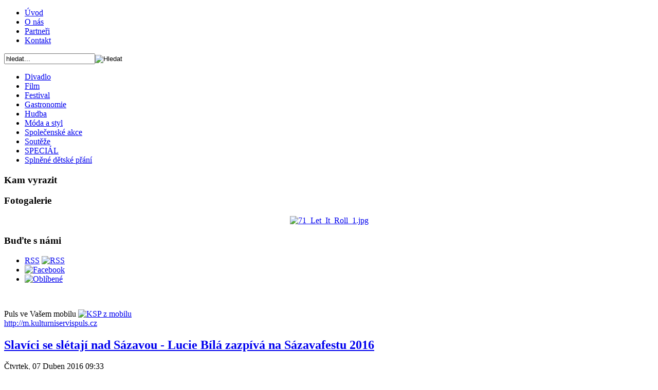

--- FILE ---
content_type: text/html; charset=utf-8
request_url: http://kulturniservispuls.cz/festival/2923-slavici-se-sletaji-nad-sazavou-lucie-bila-zazpiva-na-sazavafestu-2016
body_size: 6586
content:
<!DOCTYPE html PUBLIC "-//W3C//DTD XHTML 1.0 Transitional//EN" "http://www.w3.org/TR/xhtml1/DTD/xhtml1-transitional.dtd">
<html xmlns="http://www.w3.org/1999/xhtml" xml:lang="cs-cz" lang="cs-cz" >
    <head>
          <base href="http://kulturniservispuls.cz/festival/2923-slavici-se-sletaji-nad-sazavou-lucie-bila-zazpiva-na-sazavafestu-2016" />
  <meta http-equiv="content-type" content="text/html; charset=utf-8" />
  <meta name="robots" content="index, follow" />
  <meta name="keywords" content="sázavafest, festival sázavafest, lucie bílá" />
  <meta name="title" content="Slavíci se slétají nad Sázavou - Lucie Bílá zazpívá na Sázavafestu 2016" />
  <meta name="author" content="Kristýna Šmejkalová" />
  <meta name="description" content="Kulturní servis Puls - Váš průvodce světem kultury" />
  <meta name="generator" content="Joomla! 1.5 - Open Source Content Management" />
  <title>Slavíci se slétají nad Sázavou - Lucie Bílá zazpívá na Sázavafestu 2016 - Kulturní servis Puls</title>
  <link href="/component/jcomments/feed/com_content/2923" rel="alternate" type="application/rss+xml" title="Slavíci se slétají nad Sázavou - Lucie Bílá zazpívá na Sázavafestu 2016" />
  <link href="/templates/kulturniservis/favicon.ico" rel="shortcut icon" type="image/x-icon" />
  <link rel="stylesheet" href="/components/com_jcomments/tpl/default/style.css?v=12" type="text/css" />
  <script type="text/javascript" src="/components/com_jcomments/js/jcomments-v2.1.js?v=7"></script>
  <script type="text/javascript" src="/components/com_jcomments/libraries/joomlatune/ajax.js?v=3"></script>
  <script type="text/javascript" src="/media/system/js/mootools.js"></script>
  <script type="text/javascript" src="/media/system/js/caption.js"></script>
  <script type="text/javascript">
		window.addEvent('domready', function(){ var JTooltips = new Tips($$('.hasTip'), { maxTitleChars: 50, fixed: false}); });
  </script>


        <link rel="stylesheet" href="/templates/kulturniservis/css/template.css" type="text/css" />
  <!--  <style>
      * {filter: url(g.svg#grayscale);
      filter: gray;
      -webkit-filter: grayscale(1);
      }
    </style> -->
    </head>
    <body>
        <div id="leaderboard">
            
        </div>
        <div id="page_bg">
            <div id="page">
                <div id="header">
                    <a id="logo" href="/" title="Kulturní servis puls"></a>
                    <div id="topmenu">		<div class="moduletable">
					<ul class="menu"><li class="item15"><a href="http://kulturniservispuls.cz/"><span>Úvod</span></a></li><li class="item18"><a href="/onas"><span>O nás</span></a></li><li class="item21"><a href="/partneri"><span>Partneři</span></a></li><li class="item20"><a href="/kontakt"><span>Kontakt</span></a></li></ul>		</div>
	</div>
                    <div id="search">		<div class="moduletable">
					<form action="index.php" method="post">
	<div class="search">
		<input name="searchword" id="mod_search_searchword" maxlength="20" alt="Hledat" class="inputbox" type="text" size="20" value="hledat..."  onblur="if(this.value=='') this.value='hledat...';" onfocus="if(this.value=='hledat...') this.value='';" /><input type="image" value="Hledat" class="button" src="/images/M_images/searchButton.gif" onclick="this.form.searchword.focus();"/>	</div>
	<input type="hidden" name="task"   value="search" />
	<input type="hidden" name="option" value="com_search" />
	<input type="hidden" name="Itemid" value="3" />
</form>		</div>
	</div>
                </div>

                <div id="bodybg">
                    <div id="leftcolumn">
                        		<div class="moduletable_menu">
                    <div class="modulebody">
						<ul class="menu"><li class="item4"><a href="/divadlo"><span>Divadlo</span></a></li><li class="item5"><a href="/film"><span>Film</span></a></li><li id="current" class="active item3"><a href="/festival"><span>Festival</span></a></li><li class="item28"><a href="/gastronomie"><span>Gastronomie</span></a></li><li class="item27"><a href="/hudba"><span>Hudba</span></a></li><li class="item6"><a href="/moda-a-styl"><span>Móda a styl</span></a></li><li class="item10"><a href="/spolecenske-akce"><span>Společenské akce</span></a></li><li class="item8"><a href="http://kulturniservispuls.cz/souteze"><span>Soutěže</span></a></li><li class="item9"><a href="/special"><span>SPECIÁL</span></a></li><li class="item26"><a href="/splnene-detske-prani"><span>Splněné dětské přání</span></a></li></ul>                    </div>
                    <div class="modulebottom"></div>
		</div>
                
			<div class="moduletable">
                    <div class="modulebody">
							<h3>Kam vyrazit</h3>
						<ul class="latestnews">
</ul>                    </div>
                    <div class="modulebottom"></div>
		</div>
                
			<div class="moduletable">
                    <div class="modulebody">
							<h3>Fotogalerie</h3>
						<div align="center">

<a href="/festival/17" target="_self">
	<img src="/images/stories/foto-random/71_Let_It_Roll_1.jpg" alt="71_Let_It_Roll_1.jpg" width="130" height="86" />
</a>
</div>                    </div>
                    <div class="modulebottom"></div>
		</div>
                
			<div class="moduletable">
                    <div class="modulebody">
							<h3>Buďte s námi</h3>
						<div id="block-society" class="block-dim">
<ul>
<li><a href="http://kulturniservispuls.cz/index.php?format=feed&amp;type=rss" title="RSS"><span>RSS</span></a> <a href="http://kulturniservispuls.cz/index.php?format=feed&amp;type=rss" title="RSS"><img src="/images/feed.png" border="0" alt="RSS" /></a></li>
<li> <a href="https://www.facebook.com/KulturniServisPuls" title="Staňte se našimi přáteli na Facebooku"><img src="/images/facebook.png" border="0" alt="Facebook" /></a></li>
<li> <a href="javascript:if(document.all)window.external.AddFavorite(location.href,document.title); else if(window.sidebar)window.sidebar.addPanel (document.title,location.href,'');" title="Přidat Kulturní servis Puls do oblíbených"><img src="/images/favorite.png" border="0" alt="Oblíbené" /></a></li>
</ul>
<br />
<p style="clear:both;">Puls ve Vašem mobilu <a href="http://m.kulturniservispuls.cz" title="Sledujte denně Kulturní servis Puls i ze svého mobilu - kdykoliv a kdekoliv"><img src="/images/mobil.png" border="0" alt="KSP z mobilu" /></a> <br /> <a class="mobil" href="http://m.kulturniservispuls.cz">http://<span>m</span>.kulturniservispuls.cz</a></p>
</div>                    </div>
                    <div class="modulebottom"></div>
		</div>
                
	
                    </div>
                    <div id="content">
                        		<div class="moduletable">
					<div class="advs bannergroup">


</div>		</div>
			<div class="moduletable">
					<div class="advs bannergroup">


</div>		</div>
			<div class="moduletable">
					<!-- Kontextová reklama Sklik -->
<div id="sklikReklama_17165"></div>
<script type="text/javascript">
    var sklikData = { elm: "sklikReklama_17165", zoneId: 17165, w: 468, h: 60 };
</script>
<script type="text/javascript" src="http://c.imedia.cz/js/script.js"></script>		</div>
	
                        
<h2 class="contentheading">
		<a href="/festival/2923-slavici-se-sletaji-nad-sazavou-lucie-bila-zazpiva-na-sazavafestu-2016" class="contentpagetitle">
		Slavíci se slétají nad Sázavou - Lucie Bílá zazpívá na Sázavafestu 2016	</a>
	</h2>


<div class="article-tools-article">


	
    <div class="article-meta">
			<span class="createdate">
			Čtvrtek, 07 Duben 2016 09:33		</span>
	
	
		</div>

	</div>


<div class="article-content">
<div class="introtext"><p style="text-align: justify;"><img src="/images/stories/puls-new/2015/06/festival/sazavafest logo.jpg" border="0" alt="kulturní servis puls" title="kulturní servis puls" style="float: left;" />Již 3. srpna vypukne další ročník oblíbeného festivalu Sázavafest. A návštěvníci se mají opět na co těšit. Festival nově přidává nultý den, který publikum rozehřeje ve velkém. V lesoparku ve Světlé nad Sázavou totiž program nezahájí nikdo menší než několikanásobná česká slavice, Lucie Bílá.</p>
</div>
<p style="text-align: justify;"><br />S držitelkou mnoha ocenění bude držet krok navíc Kamil Střihavka. Ten odzpívá první festivalový tón v 19:30 hodin. Nenechte si ujít skvělá nezkrácená vystoupení obou velikánů naší populární hudby a přijďte se pobavit již o den dříve. <br /><br /><img src="/images/stories/puls-new/2015/06/festival/lucie bila.jpg" border="0" alt="kulturní servis puls" title="kulturní servis puls" style="float: right;" />O svá místa u pódia mohou fanoušci začít bojovat v 17hod, kdy se brány festivalu otevřou. Vstupenky jsou k dispozici v předprodeji na https://ticketspot.cz/ za 490 Kč. Pokud si návštěvníci chtějí dopřát maximální pohodlí a luxus, mohou využít možnost nákupu VIP vstupenky. Jejich držitelé získají vstup do uzavřené zóny s místy pro sezení přímo před pódiem! A nejen to. Kromě vyhrazeného nápojového servisu také ušetří své kroky. S VIP vstupenkou mohou využít parkoviště s nejbližším přístupem ke vstupu. Cena této vstupenky je 750 Kč.<br /><br />Využijte nabídku nultého dne a přijďte se podívat na skvělé koncerty, které zahájí již 16. ročník populárního festivalu Sázavafest. <br /><br /></p>
<p> </p>
<p><br />Text: Nikola Poselová<br />Foto: Oficiální foto akce<br /><br /><br /> <script src="http://connect.facebook.net/cs_CZ/all.js#xfbml=1"></script><fb:like href="http://kulturniservispuls.cz/festival/2923-slavici-se-sletaji-nad-sazavou-lucie-bila-zazpiva-na-sazavafestu-2016" layout="standard" show_faces="false" width="450" action="like" colorscheme="light"></fb:like><br /><br /><br />
 
<p class="relateditems"><span>SOUVISEJÍCÍ ČLÁNKY</span>:</p>
	<ul id="relItems">
			<li>
							<a href="/festival/2957-graham-candy-vystoupi-na-sazavafestu-2016" class="fj_relatedplus">
		 	Graham Candy vystoupí na Sázavafestu 2016			</a>
		
			

			

				</li>
			<li>
							<a href="/festival/2-hudebni-leto-v-plnem-proudu" class="fj_relatedplus">
		 	Hudební léto v plném proudu			</a>
		
			

			

				</li>
			<li>
							<a href="/festival/2412-sazavafest-2014-predstavuje-program" class="fj_relatedplus">
		 	Sázavafest 2014 představuje program			</a>
		
			

			

				</li>
			<li>
							<a href="/festival/1418-sazavafest-se-blizi-zname-aktualni-novinky" class="fj_relatedplus">
		 	Sázavafest se blíží, známe aktuální novinky			</a>
		
			

			

				</li>
			<li>
							<a href="/hudba/1934-andele-2012-jsou-rozdani-souboj-o-ceny-ovladli-krystof-charlie-straight-a-boris-carloff" class="fj_relatedplus">
		 	Andělé 2012 jsou rozdáni - souboj o ceny ovládli Kryštof, Charlie Straight a Boris Carloff			</a>
		
			

			

				</li>
	</ul>
</p></div>


<span class="article_separator">&nbsp;</span>
<script type="text/javascript">
<!--
var jcomments=new JComments(2923, 'com_content','/index.php?option=com_jcomments&amp;tmpl=component');
jcomments.setList('comments-list');
//-->
</script>
<div id="jc">
<div id="comments"></div>
<a id="addcomments" href="#addcomments"></a>
<p class="message"><p>Pro přidání komentáře je nutné se <a href="/component/user/login">přihlásit</a> pod svým uživatelským účtem. <br />  Pokud ještě účet nemáte, můžete se snadno zaregistrovat <a href="/component/user/register">zde</a>.</p></p>
<div id="comments-footer" align="center"></div>
</div>
                    </div>
                    <div id="rightcolumn">
                        <div class="wrapper5">
                            		<div class="moduletablelogin">
                    <div class="modulebody">
							<h3>Přihlášení</h3>
						<form action="index.php" method="post" name="form-login" id="form-login" >
		<fieldset class="input">
	<p id="form-login-username">
		<label for="username">
			Uživatelské jméno<br />
			<input name="username" id="username" type="text" class="inputbox" alt="username" size="18" />
		</label>
	</p>
	<p id="form-login-password">
		<label for="passwd">
			Heslo<br />
			<input type="password" name="passwd" id="passwd" class="inputbox" size="18" alt="password" />
		</label>
	</p>
		<p id="form-login-remember">
		<label for="remember">
			Pamatuj si mne			<input type="checkbox" name="remember" id="remember" value="yes" alt="Remember Me" />
		</label>
	</p>
		<div class="centerbutton">
	<input type="submit" name="Submit" class="button" value="Přihlásit se" />
	</div>
	</fieldset>
	<ul>
		<li>
			<a href="/component/user/reset">
			Zapomenuté heslo?			</a>
		</li>
		<li>
			<a href="/component/user/remind">
			Zapomenuté uživatelské jméno?			</a>
		</li>
			</ul>
	
	<input type="hidden" name="option" value="com_user" />
	<input type="hidden" name="task" value="login" />
	<input type="hidden" name="return" value="L2Zlc3RpdmFsLzI5MjMtc2xhdmljaS1zZS1zbGV0YWppLW5hZC1zYXphdm91LWx1Y2llLWJpbGEtemF6cGl2YS1uYS1zYXphdmFmZXN0dS0yMDE2" />
	<input type="hidden" name="41c5b19c7d076e771c79f0eecbd72cc1" value="1" /></form>
                    </div>
                    <div class="modulebottom"></div>
		</div>
                
			<div class="moduletableanketa">
                    <div class="modulebody">
							<h3>Anketa</h3>
						<form action="index.php" method="post" name="form2">

<table width="95%" border="0" cellspacing="0" cellpadding="1" align="center" class="pollanketa">
<thead>
	<tr>
		<td style="font-weight: bold;">
			Jak nejraději trávíte letní večery?		</td>
	</tr>
</thead>
	<tr>
		<td align="center">
			<table class="pollstableborderanketa" cellspacing="0" cellpadding="0" border="0">
							<tr>
					<td class="sectiontableentry2anketa" valign="top">
						<input type="radio" name="voteid" id="voteid637" value="637" alt="637" />
					</td>
					<td class="sectiontableentry2anketa" valign="top">
						<label for="voteid637">
							V letním kině.						</label>
					</td>
				</tr>
											<tr>
					<td class="sectiontableentry1anketa" valign="top">
						<input type="radio" name="voteid" id="voteid638" value="638" alt="638" />
					</td>
					<td class="sectiontableentry1anketa" valign="top">
						<label for="voteid638">
							V klasickém kině.						</label>
					</td>
				</tr>
											<tr>
					<td class="sectiontableentry2anketa" valign="top">
						<input type="radio" name="voteid" id="voteid639" value="639" alt="639" />
					</td>
					<td class="sectiontableentry2anketa" valign="top">
						<label for="voteid639">
							V letním divadle.						</label>
					</td>
				</tr>
											<tr>
					<td class="sectiontableentry1anketa" valign="top">
						<input type="radio" name="voteid" id="voteid640" value="640" alt="640" />
					</td>
					<td class="sectiontableentry1anketa" valign="top">
						<label for="voteid640">
							V klasickém divadle.						</label>
					</td>
				</tr>
											<tr>
					<td class="sectiontableentry2anketa" valign="top">
						<input type="radio" name="voteid" id="voteid641" value="641" alt="641" />
					</td>
					<td class="sectiontableentry2anketa" valign="top">
						<label for="voteid641">
							Na festivalu.						</label>
					</td>
				</tr>
											<tr>
					<td class="sectiontableentry1anketa" valign="top">
						<input type="radio" name="voteid" id="voteid642" value="642" alt="642" />
					</td>
					<td class="sectiontableentry1anketa" valign="top">
						<label for="voteid642">
							Na koncertě.						</label>
					</td>
				</tr>
											<tr>
					<td class="sectiontableentry2anketa" valign="top">
						<input type="radio" name="voteid" id="voteid643" value="643" alt="643" />
					</td>
					<td class="sectiontableentry2anketa" valign="top">
						<label for="voteid643">
							Na letní zahrádce.						</label>
					</td>
				</tr>
											<tr>
					<td class="sectiontableentry1anketa" valign="top">
						<input type="radio" name="voteid" id="voteid644" value="644" alt="644" />
					</td>
					<td class="sectiontableentry1anketa" valign="top">
						<label for="voteid644">
							Kdekoli u vody.						</label>
					</td>
				</tr>
											<tr>
					<td class="sectiontableentry2anketa" valign="top">
						<input type="radio" name="voteid" id="voteid645" value="645" alt="645" />
					</td>
					<td class="sectiontableentry2anketa" valign="top">
						<label for="voteid645">
							Na diskotéce.						</label>
					</td>
				</tr>
											<tr>
					<td class="sectiontableentry1anketa" valign="top">
						<input type="radio" name="voteid" id="voteid646" value="646" alt="646" />
					</td>
					<td class="sectiontableentry1anketa" valign="top">
						<label for="voteid646">
							V přírodě.						</label>
					</td>
				</tr>
											<tr>
					<td class="sectiontableentry2anketa" valign="top">
						<input type="radio" name="voteid" id="voteid647" value="647" alt="647" />
					</td>
					<td class="sectiontableentry2anketa" valign="top">
						<label for="voteid647">
							Na chalupě.						</label>
					</td>
				</tr>
											<tr>
					<td class="sectiontableentry1anketa" valign="top">
						<input type="radio" name="voteid" id="voteid648" value="648" alt="648" />
					</td>
					<td class="sectiontableentry1anketa" valign="top">
						<label for="voteid648">
							Jiná varianta.						</label>
					</td>
				</tr>
										</table>
		</td>
	</tr>
	<tr>
		<td>
			<div class="centerbutton">
				<input type="submit" name="task_button" class="button" value="Hlasovat" />
			</div>
				<p>
				<a title="Výsledky" href="/component/poll/54-jak-nejradji-travite-letni-veery">
				   Výsledky				</a>
				</p>			
		</td>
	</tr>
</table>

	<input type="hidden" name="option" value="com_poll" />
	<input type="hidden" name="task" value="vote" />
	<input type="hidden" name="id" value="54" />
	<input type="hidden" name="41c5b19c7d076e771c79f0eecbd72cc1" value="1" /></form>                    </div>
                    <div class="modulebottom"></div>
		</div>
                
			<div class="moduletable">
                    <div class="modulebody">
							<h3>Doporučujeme</h3>
						<p style="text-align: center;"><a href="/splnene-detske-prani/1638-vykouzlete-usmev-na-tvari-nemocnym-detem" target="_blank" style="font-size: 12.1599998474121px; line-height: 1.3em;"><img src="/images/stories/puls-new/doporucujeme/2012/splnene prani.jpg" border="0" alt="Splněné přání" /></a></p>                    </div>
                    <div class="modulebottom"></div>
		</div>
                
	
                        </div>
                    </div>
                    <div class="clear"></div>
                    <div id="leaderboard_footer">
                        		<div class="moduletable">
					<div class="advs bannergroup">

<div align="center" class="banneritem"><a href="/component/banners/click/16" target="_blank"><img src="http://kulturniservispuls.cz/images/banners/DETSKE PRANI.jpg" alt="Banner" /></a>	</div>

</div>		</div>
	
                    </div>
                </div>
                 <div id="skycraper">
                    
                </div>                
            </div>
            <div id="footer">
                <div id="footerbg">
                    <p id="copyright">
						Kulturní servis Puls &copy; Všechna práva vyhrazena<br /><span style="font-size:x-small">Publikování nebo další šíření obsahu serveru Kulturní servis Puls je bez písemného souhlasu redakce zakázáno.</span>
						
					</p>
                    <p id="authors">Designed by: <a href="http://www.tomashaskovec.cz/" target="_blank">Tomáš Haškovec</a>, Created by: <a href="http://www.innetic.cz/" target="_blank">Innetic, s.r.o.</a>
					<br />Zajímá vás <a href="/www.vertebratus.cz" class="blank">ekologie</a>? Sledujte Vertebratus.
					</p>
                    
                </div>
            </div>
        </div>

        <!-- analytics -->
        <script type="text/javascript">
            var gaJsHost = (("https:" == document.location.protocol) ? "https://ssl." : "http://www.");
            document.write(unescape("%3Cscript src='" + gaJsHost + "google-analytics.com/ga.js' type='text/javascript'%3E%3C/script%3E"));
        </script>
        <script type="text/javascript">
            try {
                var pageTracker = _gat._getTracker("UA-21384780-2");
                pageTracker._trackPageview();
            } catch(err) {}
        </script>
        
<script type="text/javascript">

  var _gaq = _gaq || [];
  _gaq.push(['_setAccount', 'UA-30301001-1']);
  _gaq.push(['_setDomainName', 'kulturniservispuls.cz']);
  _gaq.push(['_trackPageview']);

  (function() {
    var ga = document.createElement('script'); ga.type = 'text/javascript'; ga.async = true;
    ga.src = ('https:' == document.location.protocol ? 'https://ssl' : 'http://www') + '.google-analytics.com/ga.js';
    var s = document.getElementsByTagName('script')[0]; s.parentNode.insertBefore(ga, s);
  })();

</script>
    </body>
</html>